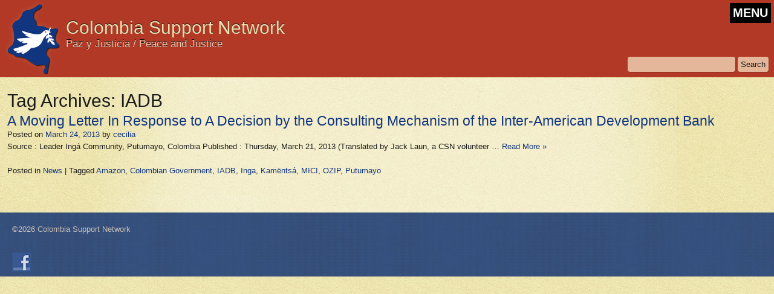

--- FILE ---
content_type: text/html; charset=UTF-8
request_url: https://colombiasupport.net/tag/iadb/
body_size: 4324
content:
<!DOCTYPE html>
<html lang="en-US" class="no-js">
<head>
	<meta charset="UTF-8" />
	<title>
	  IADB | Colombia Support Network	</title>
	<link rel="profile" href="http://gmpg.org/xfn/11" />
	<meta name="description" content="Colombia Support Network - Paz y Justicia / Peace and Justice">
	<meta name="author" content="Colombia Support Network">
	
	<meta name="viewport" content="width=device-width, initial-scale=1.0">
	
	<link rel="shortcut icon" href="/favicon.ico">
	<link rel="stylesheet" type="text/css" media="all" href="https://colombiasupport.net/wp-content/themes/csn/style.css" />
		<!--[if IE]>
			<link rel="stylesheet" type="text/css" media="all" href="https://colombiasupport.net/wp-content/themes/csn/styleIE.css" />
		<![endif]-->
		<!--[if lte IE 7]>
			<link rel="stylesheet" type="text/css" media="all" href="https://colombiasupport.net/wp-content/themes/csn/styleIE7.css" />
		<![endif]-->
<meta name='robots' content='max-image-preview:large' />
<link rel="alternate" type="application/rss+xml" title="Colombia Support Network &raquo; Feed" href="https://colombiasupport.net/feed/" />
<link rel="alternate" type="application/rss+xml" title="Colombia Support Network &raquo; Comments Feed" href="https://colombiasupport.net/comments/feed/" />
<link rel="alternate" type="application/rss+xml" title="Colombia Support Network &raquo; IADB Tag Feed" href="https://colombiasupport.net/tag/iadb/feed/" />
<link rel='stylesheet' id='wp-block-library-css' href='https://colombiasupport.net/wp-includes/css/dist/block-library/style.min.css?ver=6.1.9' type='text/css' media='all' />
<link rel='stylesheet' id='classic-theme-styles-css' href='https://colombiasupport.net/wp-includes/css/classic-themes.min.css?ver=1' type='text/css' media='all' />
<style id='global-styles-inline-css' type='text/css'>
body{--wp--preset--color--black: #000000;--wp--preset--color--cyan-bluish-gray: #abb8c3;--wp--preset--color--white: #ffffff;--wp--preset--color--pale-pink: #f78da7;--wp--preset--color--vivid-red: #cf2e2e;--wp--preset--color--luminous-vivid-orange: #ff6900;--wp--preset--color--luminous-vivid-amber: #fcb900;--wp--preset--color--light-green-cyan: #7bdcb5;--wp--preset--color--vivid-green-cyan: #00d084;--wp--preset--color--pale-cyan-blue: #8ed1fc;--wp--preset--color--vivid-cyan-blue: #0693e3;--wp--preset--color--vivid-purple: #9b51e0;--wp--preset--gradient--vivid-cyan-blue-to-vivid-purple: linear-gradient(135deg,rgba(6,147,227,1) 0%,rgb(155,81,224) 100%);--wp--preset--gradient--light-green-cyan-to-vivid-green-cyan: linear-gradient(135deg,rgb(122,220,180) 0%,rgb(0,208,130) 100%);--wp--preset--gradient--luminous-vivid-amber-to-luminous-vivid-orange: linear-gradient(135deg,rgba(252,185,0,1) 0%,rgba(255,105,0,1) 100%);--wp--preset--gradient--luminous-vivid-orange-to-vivid-red: linear-gradient(135deg,rgba(255,105,0,1) 0%,rgb(207,46,46) 100%);--wp--preset--gradient--very-light-gray-to-cyan-bluish-gray: linear-gradient(135deg,rgb(238,238,238) 0%,rgb(169,184,195) 100%);--wp--preset--gradient--cool-to-warm-spectrum: linear-gradient(135deg,rgb(74,234,220) 0%,rgb(151,120,209) 20%,rgb(207,42,186) 40%,rgb(238,44,130) 60%,rgb(251,105,98) 80%,rgb(254,248,76) 100%);--wp--preset--gradient--blush-light-purple: linear-gradient(135deg,rgb(255,206,236) 0%,rgb(152,150,240) 100%);--wp--preset--gradient--blush-bordeaux: linear-gradient(135deg,rgb(254,205,165) 0%,rgb(254,45,45) 50%,rgb(107,0,62) 100%);--wp--preset--gradient--luminous-dusk: linear-gradient(135deg,rgb(255,203,112) 0%,rgb(199,81,192) 50%,rgb(65,88,208) 100%);--wp--preset--gradient--pale-ocean: linear-gradient(135deg,rgb(255,245,203) 0%,rgb(182,227,212) 50%,rgb(51,167,181) 100%);--wp--preset--gradient--electric-grass: linear-gradient(135deg,rgb(202,248,128) 0%,rgb(113,206,126) 100%);--wp--preset--gradient--midnight: linear-gradient(135deg,rgb(2,3,129) 0%,rgb(40,116,252) 100%);--wp--preset--duotone--dark-grayscale: url('#wp-duotone-dark-grayscale');--wp--preset--duotone--grayscale: url('#wp-duotone-grayscale');--wp--preset--duotone--purple-yellow: url('#wp-duotone-purple-yellow');--wp--preset--duotone--blue-red: url('#wp-duotone-blue-red');--wp--preset--duotone--midnight: url('#wp-duotone-midnight');--wp--preset--duotone--magenta-yellow: url('#wp-duotone-magenta-yellow');--wp--preset--duotone--purple-green: url('#wp-duotone-purple-green');--wp--preset--duotone--blue-orange: url('#wp-duotone-blue-orange');--wp--preset--font-size--small: 13px;--wp--preset--font-size--medium: 20px;--wp--preset--font-size--large: 36px;--wp--preset--font-size--x-large: 42px;--wp--preset--spacing--20: 0.44rem;--wp--preset--spacing--30: 0.67rem;--wp--preset--spacing--40: 1rem;--wp--preset--spacing--50: 1.5rem;--wp--preset--spacing--60: 2.25rem;--wp--preset--spacing--70: 3.38rem;--wp--preset--spacing--80: 5.06rem;}:where(.is-layout-flex){gap: 0.5em;}body .is-layout-flow > .alignleft{float: left;margin-inline-start: 0;margin-inline-end: 2em;}body .is-layout-flow > .alignright{float: right;margin-inline-start: 2em;margin-inline-end: 0;}body .is-layout-flow > .aligncenter{margin-left: auto !important;margin-right: auto !important;}body .is-layout-constrained > .alignleft{float: left;margin-inline-start: 0;margin-inline-end: 2em;}body .is-layout-constrained > .alignright{float: right;margin-inline-start: 2em;margin-inline-end: 0;}body .is-layout-constrained > .aligncenter{margin-left: auto !important;margin-right: auto !important;}body .is-layout-constrained > :where(:not(.alignleft):not(.alignright):not(.alignfull)){max-width: var(--wp--style--global--content-size);margin-left: auto !important;margin-right: auto !important;}body .is-layout-constrained > .alignwide{max-width: var(--wp--style--global--wide-size);}body .is-layout-flex{display: flex;}body .is-layout-flex{flex-wrap: wrap;align-items: center;}body .is-layout-flex > *{margin: 0;}:where(.wp-block-columns.is-layout-flex){gap: 2em;}.has-black-color{color: var(--wp--preset--color--black) !important;}.has-cyan-bluish-gray-color{color: var(--wp--preset--color--cyan-bluish-gray) !important;}.has-white-color{color: var(--wp--preset--color--white) !important;}.has-pale-pink-color{color: var(--wp--preset--color--pale-pink) !important;}.has-vivid-red-color{color: var(--wp--preset--color--vivid-red) !important;}.has-luminous-vivid-orange-color{color: var(--wp--preset--color--luminous-vivid-orange) !important;}.has-luminous-vivid-amber-color{color: var(--wp--preset--color--luminous-vivid-amber) !important;}.has-light-green-cyan-color{color: var(--wp--preset--color--light-green-cyan) !important;}.has-vivid-green-cyan-color{color: var(--wp--preset--color--vivid-green-cyan) !important;}.has-pale-cyan-blue-color{color: var(--wp--preset--color--pale-cyan-blue) !important;}.has-vivid-cyan-blue-color{color: var(--wp--preset--color--vivid-cyan-blue) !important;}.has-vivid-purple-color{color: var(--wp--preset--color--vivid-purple) !important;}.has-black-background-color{background-color: var(--wp--preset--color--black) !important;}.has-cyan-bluish-gray-background-color{background-color: var(--wp--preset--color--cyan-bluish-gray) !important;}.has-white-background-color{background-color: var(--wp--preset--color--white) !important;}.has-pale-pink-background-color{background-color: var(--wp--preset--color--pale-pink) !important;}.has-vivid-red-background-color{background-color: var(--wp--preset--color--vivid-red) !important;}.has-luminous-vivid-orange-background-color{background-color: var(--wp--preset--color--luminous-vivid-orange) !important;}.has-luminous-vivid-amber-background-color{background-color: var(--wp--preset--color--luminous-vivid-amber) !important;}.has-light-green-cyan-background-color{background-color: var(--wp--preset--color--light-green-cyan) !important;}.has-vivid-green-cyan-background-color{background-color: var(--wp--preset--color--vivid-green-cyan) !important;}.has-pale-cyan-blue-background-color{background-color: var(--wp--preset--color--pale-cyan-blue) !important;}.has-vivid-cyan-blue-background-color{background-color: var(--wp--preset--color--vivid-cyan-blue) !important;}.has-vivid-purple-background-color{background-color: var(--wp--preset--color--vivid-purple) !important;}.has-black-border-color{border-color: var(--wp--preset--color--black) !important;}.has-cyan-bluish-gray-border-color{border-color: var(--wp--preset--color--cyan-bluish-gray) !important;}.has-white-border-color{border-color: var(--wp--preset--color--white) !important;}.has-pale-pink-border-color{border-color: var(--wp--preset--color--pale-pink) !important;}.has-vivid-red-border-color{border-color: var(--wp--preset--color--vivid-red) !important;}.has-luminous-vivid-orange-border-color{border-color: var(--wp--preset--color--luminous-vivid-orange) !important;}.has-luminous-vivid-amber-border-color{border-color: var(--wp--preset--color--luminous-vivid-amber) !important;}.has-light-green-cyan-border-color{border-color: var(--wp--preset--color--light-green-cyan) !important;}.has-vivid-green-cyan-border-color{border-color: var(--wp--preset--color--vivid-green-cyan) !important;}.has-pale-cyan-blue-border-color{border-color: var(--wp--preset--color--pale-cyan-blue) !important;}.has-vivid-cyan-blue-border-color{border-color: var(--wp--preset--color--vivid-cyan-blue) !important;}.has-vivid-purple-border-color{border-color: var(--wp--preset--color--vivid-purple) !important;}.has-vivid-cyan-blue-to-vivid-purple-gradient-background{background: var(--wp--preset--gradient--vivid-cyan-blue-to-vivid-purple) !important;}.has-light-green-cyan-to-vivid-green-cyan-gradient-background{background: var(--wp--preset--gradient--light-green-cyan-to-vivid-green-cyan) !important;}.has-luminous-vivid-amber-to-luminous-vivid-orange-gradient-background{background: var(--wp--preset--gradient--luminous-vivid-amber-to-luminous-vivid-orange) !important;}.has-luminous-vivid-orange-to-vivid-red-gradient-background{background: var(--wp--preset--gradient--luminous-vivid-orange-to-vivid-red) !important;}.has-very-light-gray-to-cyan-bluish-gray-gradient-background{background: var(--wp--preset--gradient--very-light-gray-to-cyan-bluish-gray) !important;}.has-cool-to-warm-spectrum-gradient-background{background: var(--wp--preset--gradient--cool-to-warm-spectrum) !important;}.has-blush-light-purple-gradient-background{background: var(--wp--preset--gradient--blush-light-purple) !important;}.has-blush-bordeaux-gradient-background{background: var(--wp--preset--gradient--blush-bordeaux) !important;}.has-luminous-dusk-gradient-background{background: var(--wp--preset--gradient--luminous-dusk) !important;}.has-pale-ocean-gradient-background{background: var(--wp--preset--gradient--pale-ocean) !important;}.has-electric-grass-gradient-background{background: var(--wp--preset--gradient--electric-grass) !important;}.has-midnight-gradient-background{background: var(--wp--preset--gradient--midnight) !important;}.has-small-font-size{font-size: var(--wp--preset--font-size--small) !important;}.has-medium-font-size{font-size: var(--wp--preset--font-size--medium) !important;}.has-large-font-size{font-size: var(--wp--preset--font-size--large) !important;}.has-x-large-font-size{font-size: var(--wp--preset--font-size--x-large) !important;}
.wp-block-navigation a:where(:not(.wp-element-button)){color: inherit;}
:where(.wp-block-columns.is-layout-flex){gap: 2em;}
.wp-block-pullquote{font-size: 1.5em;line-height: 1.6;}
</style>
<link rel='stylesheet' id='social-widget-css' href='https://colombiasupport.net/wp-content/plugins/social-media-widget-custom/social_widget.css?ver=6.1.9' type='text/css' media='all' />
<script type='text/javascript' src='https://colombiasupport.net/wp-includes/js/jquery/jquery.min.js?ver=3.6.1' id='jquery-core-js'></script>
<script type='text/javascript' src='https://colombiasupport.net/wp-includes/js/jquery/jquery-migrate.min.js?ver=3.3.2' id='jquery-migrate-js'></script>
<script type='text/javascript' src='https://colombiasupport.net/wp-content/themes/csn/js/functions.js?ver=6.1.9' id='csn-functions-js'></script>
<link rel="https://api.w.org/" href="https://colombiasupport.net/wp-json/" /><link rel="alternate" type="application/json" href="https://colombiasupport.net/wp-json/wp/v2/tags/291" /><link rel="EditURI" type="application/rsd+xml" title="RSD" href="https://colombiasupport.net/xmlrpc.php?rsd" />
<link rel="wlwmanifest" type="application/wlwmanifest+xml" href="https://colombiasupport.net/wp-includes/wlwmanifest.xml" />
<meta name="generator" content="WordPress 6.1.9" />
	

</head>
<body class="archive tag tag-iadb tag-291">
	<header>
		<div id="headerContent">
			<div id="logo">
				<a href="https://colombiasupport.net"><img src="https://colombiasupport.net/wp-content/themes/csn/images/logo.png" alt="Colombia Support Network">
				<h1 class="title">Colombia Support Network</h1>
				<h5 class="tagline">Paz y Justicia / Peace and Justice</h5></a>
			</div><!--/logo-->
			<button id="menu-toggle" class="menu-toggle">MENU</button>
			<div id="search">
				<form role="search" method="get" id="searchform" class="searchform" action="https://colombiasupport.net/">
				<div>
					<label class="screen-reader-text" for="s">Search for:</label>
					<input type="text" value="" name="s" id="s" />
					<input type="submit" id="searchsubmit" value="Search" />
				</div>
			</form>			</div><!--/search-->
			<nav>
				<div class="menu-header"><ul id="menu-menu-with-submenus" class="menu"><li id="menu-item-3495" class="menu-item menu-item-type-post_type menu-item-object-page menu-item-home menu-item-3495"><a href="https://colombiasupport.net/">Home</a></li>
<li id="menu-item-2513" class="menu-item menu-item-type-post_type menu-item-object-page menu-item-has-children menu-item-2513"><a href="https://colombiasupport.net/about-us/">About Us</a>
<ul class="sub-menu">
	<li id="menu-item-2521" class="menu-item menu-item-type-post_type menu-item-object-page menu-item-2521"><a href="https://colombiasupport.net/about-us/chapters/central-new-york/">Central New York / Movimiento Campesino de Cajibio (Cauca)</a></li>
	<li id="menu-item-2518" class="menu-item menu-item-type-post_type menu-item-object-page menu-item-2518"><a href="https://colombiasupport.net/about-us/chapters/dane-county/">Dane County / The Peace Community of San José de Apartadó</a></li>
	<li id="menu-item-2519" class="menu-item menu-item-type-post_type menu-item-object-page menu-item-2519"><a href="https://colombiasupport.net/about-us/chapters/kansas-city/">Kansas City / The Emberá-Chamí Community in the Putumayo</a></li>
	<li id="menu-item-2520" class="menu-item menu-item-type-post_type menu-item-object-page menu-item-2520"><a href="https://colombiasupport.net/about-us/chapters/uw-badgers/">UW-Badgers</a></li>
</ul>
</li>
<li id="menu-item-2514" class="menu-item menu-item-type-post_type menu-item-object-page menu-item-2514"><a href="https://colombiasupport.net/about-us/about-colombia/">About Colombia</a></li>
<li id="menu-item-2523" class="menu-item menu-item-type-post_type menu-item-object-page menu-item-has-children menu-item-2523"><a href="https://colombiasupport.net/take-action/">Action</a>
<ul class="sub-menu">
	<li id="menu-item-2510" class="menu-item menu-item-type-post_type menu-item-object-page menu-item-2510"><a href="https://colombiasupport.net/take-action/join-csn/">Join CSN</a></li>
	<li id="menu-item-2524" class="menu-item menu-item-type-post_type menu-item-object-page menu-item-2524"><a href="https://colombiasupport.net/take-action/donate/">Donate</a></li>
	<li id="menu-item-2525" class="menu-item menu-item-type-post_type menu-item-object-page menu-item-2525"><a href="https://colombiasupport.net/take-action/contact-us/">Contact Us</a></li>
</ul>
</li>
<li id="menu-item-2528" class="menu-item menu-item-type-taxonomy menu-item-object-category menu-item-2528"><a href="https://colombiasupport.net/category/action/">Urgent Actions and Statements</a></li>
<li id="menu-item-2526" class="menu-item menu-item-type-taxonomy menu-item-object-category menu-item-2526"><a href="https://colombiasupport.net/category/news/">News</a></li>
<li id="menu-item-3282" class="menu-item menu-item-type-taxonomy menu-item-object-category menu-item-3282"><a href="https://colombiasupport.net/category/newsletter/">Newsletter</a></li>
<li id="menu-item-2530" class="menu-item menu-item-type-taxonomy menu-item-object-category menu-item-2530"><a href="https://colombiasupport.net/category/special-reports/">Special Reports</a></li>
<li id="menu-item-2527" class="menu-item menu-item-type-taxonomy menu-item-object-category menu-item-2527"><a href="https://colombiasupport.net/category/editorials/">Editorials</a></li>
<li id="menu-item-2531" class="menu-item menu-item-type-taxonomy menu-item-object-category menu-item-2531"><a href="https://colombiasupport.net/category/events/">Events</a></li>
<li id="menu-item-3280" class="menu-item menu-item-type-post_type menu-item-object-page menu-item-3280"><a href="https://colombiasupport.net/topics/">Topics</a></li>
<li id="menu-item-3281" class="menu-item menu-item-type-post_type menu-item-object-page menu-item-3281"><a href="https://colombiasupport.net/other-resources/">Other Resources</a></li>
</ul></div>			</nav>
		</div><!--/headerContent-->

	</header>
	<div id="contentContainer">
		<div id="content">
					<div id="sideBox" class="widgetContainer"></div><!--/sideBox-->					<h2 class="page-title">Tag Archives: <span>IADB</span></h2>
					





			<div id="post-1931" class="story post-1931 post type-post status-publish format-standard hentry category-news tag-amazon tag-colombian-government tag-iadb tag-inga tag-kamentsa tag-mici tag-ozip tag-putumayo">
										<h4 class="entry-title"><a href="https://colombiasupport.net/2013/03/a-moving-letter-in-response-to-a-decision-by-the-consulting-mechanism-of-the-inter-american-development-bank/" title="Permalink to A Moving Letter In Response to A Decision by the Consulting Mechanism of the Inter-American Development Bank" rel="bookmark">A Moving Letter In Response to A Decision by the Consulting Mechanism of the Inter-American Development Bank</a></h4>

			<div class="entry-meta">
				<span class="meta-prep meta-prep-author">Posted on</span> <a href="https://colombiasupport.net/2013/03/a-moving-letter-in-response-to-a-decision-by-the-consulting-mechanism-of-the-inter-american-development-bank/" title="1:47 pm" rel="bookmark"><span class="entry-date">March 24, 2013</span></a> <span class="meta-sep"> by </span> <span class="author vcard"><a class="url fn n" href="https://colombiasupport.net/author/cecilia/" title="View all posts by cecilia">cecilia</a></span>			</div><!-- .entry-meta -->

				<div class="entry-summary">
				<p>Source : Leader Ingá Community, Putumayo, Colombia Published : Thursday, March 21, 2013 (Translated by Jack Laun, a CSN volunteer &hellip;  <a href="https://colombiasupport.net/2013/03/a-moving-letter-in-response-to-a-decision-by-the-consulting-mechanism-of-the-inter-american-development-bank/" class="readmore">Read More&nbsp;&raquo;</a></p>
			</div><!-- .entry-summary -->
	
			<div class="entry-utility">
									<span class="cat-links">
						<span class="entry-utility-prep entry-utility-prep-cat-links">Posted in </span> <a href="https://colombiasupport.net/category/news/" rel="category tag">News</a>					</span>
					<span class="meta-sep">|</span>
													<span class="tag-links">
						<span class="entry-utility-prep entry-utility-prep-tag-links">Tagged </span> <a href="https://colombiasupport.net/tag/amazon/" rel="tag">Amazon</a>, <a href="https://colombiasupport.net/tag/colombian-government/" rel="tag">Colombian Government</a>, <a href="https://colombiasupport.net/tag/iadb/" rel="tag">IADB</a>, <a href="https://colombiasupport.net/tag/inga/" rel="tag">Inga</a>, <a href="https://colombiasupport.net/tag/kamentsa/" rel="tag">Kamëntsá</a>, <a href="https://colombiasupport.net/tag/mici/" rel="tag">MICI</a>, <a href="https://colombiasupport.net/tag/ozip/" rel="tag">OZIP</a>, <a href="https://colombiasupport.net/tag/putumayo/" rel="tag">Putumayo</a>					</span>

															</div><!-- .entry-utility -->
		</div><!-- #post-## -->

		
	

			
		</div><!--/content-->
	</div><!--/contentContainer-->

	<footer>
		<div id="footerContent">
			&copy;2026 Colombia Support Network		</div>
		<div id="footerWidgets"> 
			<div class="footerWidget"><div class="socialmedia-buttons smw_left"><a href="http://www.facebook.com/ColombiaSupportNetwork" rel="nofollow" target="_blank"><img width="32" height="32" src="https://colombiasupport.net/wp-content/plugins/social-media-widget-custom/images/default/32/facebook.png" 
				alt="Follow Us on Facebook" 
				title="Follow Us on Facebook" style="opacity: 0.8; -moz-opacity: 0.8;" class="fade" /></a></div></div>		</div><!--/footerWidgets-->
	</footer>


</body>
</html>